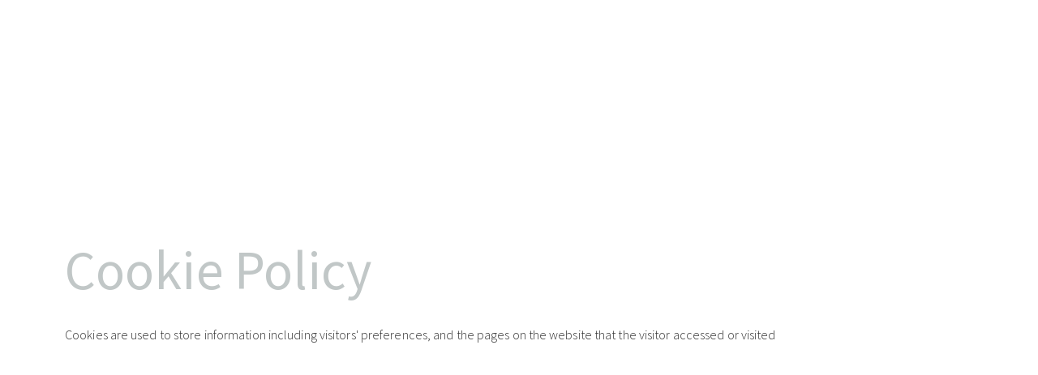

--- FILE ---
content_type: text/css
request_url: https://static.super.website/assets/partners/SuperWebsite/public.css?v=1739989674
body_size: 234
content:
.flex{display:flex;display:-webkit-box;display:-ms-flexbox;display:-webkit-flex}.flex-center{align-items:center;-webkit-align-items:center}.flex-justify-top{justify-content:flex-start;-webkit-justify-content:flex-start}.flex-justify-center{justify-content:center;-webkit-justify-content:center}.flex-justify-bottom{justify-content:flex-end;-webkit-justify-content:flex-end}.flex-column-direction{flex-direction:column;-webkit-flex-direction:column}.flex-row-direction{flex-direction:row;-webkit-flex-direction:row}.flex-1{-webkit-flex:1;-ms-flex:1;flex:1}.shrink-0{-webkit-flex-shrink:0;flex-shrink:0}.flex-grow-1{-webkit-flex-grow:1;flex-grow:1}.clearfix:before,.clearfix:after{content:" ";display:table}.clearfix:after{clear:both}.disableHighlight{-webkit-touch-callout:none;-webkit-user-select:none;-moz-user-select:none;-ms-user-select:none;-o-user-select:none;user-select:none}.disableHighlight *:not(input, textarea){-webkit-touch-callout:none;-webkit-user-select:none;-moz-user-select:none;-ms-user-select:none;-o-user-select:none;user-select:none}

--- FILE ---
content_type: text/css
request_url: https://static.super.website/fs/super-website/userFiles/traurnaagencia/css/public-bg-bg.css?v=1650535547
body_size: 544
content:

:root {
--primary-color: #333;
--link-color: #999;
--link-color-hover: #000;
--font-family: 'Source Sans Pro';
--base-font-size: 16px;
--line-height: 1.3;
--font-weight: 300;
--letter-spacing: 0.1px;
--h1-color: #c1c7c7;
--h1-font-family: 'Source Sans Pro';
--h1-font-weight: 500;
--h1-line-height: 1.1;
--h2-color: #c1c7c7;
--h2-font-family: 'Source Sans Pro';
--h2-font-weight: 500;
--h2-line-height: 1.1;
--h3-color: #777;
--h3-font-weight: 500;
--h3-line-height: 1.1;
--h4-color: #777;
--h4-font-family: 'Source Sans Pro';
--h4-font-weight: 500;
--h4-line-height: 1.1;
--h5-font-weight: 300;
--h5-letter-spacing: 1.5px;
--h5-line-height: 1.1;
--h6-color: #777;
--h6-font-family: 'Source Sans Pro';
--h6-font-weight: 300;
--h6-letter-spacing: 0.1px;
--h6-line-height: 1.3;
--label-margin-bottom: 10px;
--form-border-radius: 0px 0px 0px 0px;
--form-padding: 0px 10px 0px 10px;
--textarea-height: 170px;
--gutter-width: 60px;
--gutter-compensation: -30px;
--gutter-vertical: 8.99888vh;
--module-gutter-vertical: 2.36686vh;
--mobile-row-distance: 2.24972vh;
--screen-xlg-min: 1600px;
--container-xlg: 1570px;
--max-grid-ratio: 1.25;
--mobile-element-distance: 10px;
--mobile-column-distance: 10px;
--language-switcher-border-color: #d4d4c9;
--language-switcher-background-color: #fff;
--region-switcher-border-color: #d4d4c9;
--region-switcher-background-color: #fff;
--region-switcher-popup-background-color: #fff;
}
.btn {
--button-border-radius: 45px 45px 45px 45px;
--button-background-color-disabled: #e0e0e0;
--button-font-size: 16px;
--button-letter-spacing: 2px;
--button-background-color: rgb(255, 255, 255);
--button-border-color: #000;
--button-color: rgb(53, 53, 53);
--button-border-width: 1px 2px 1px 2px;
}
.btn:hover {
--button-color: #000;
--button-background-color: #fff;
--button-border-color: #000;
}
